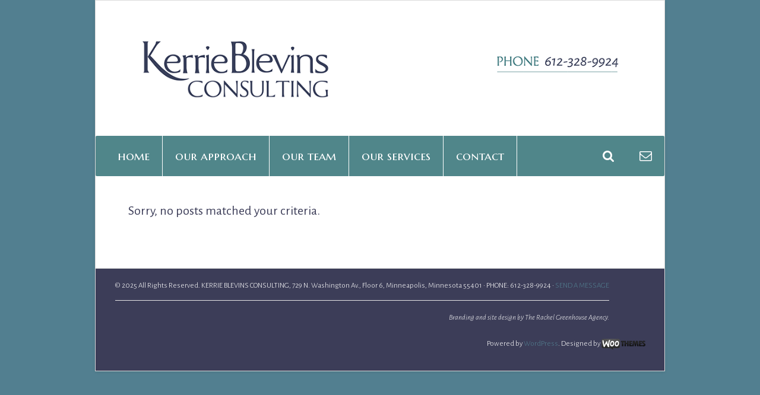

--- FILE ---
content_type: text/html; charset=UTF-8
request_url: https://kerrieblevinsconsulting.com/slide-page/home/
body_size: 10792
content:
<!DOCTYPE html>
<html lang="en">
<head>
<meta charset="UTF-8" />
<title>Home | Slide Groups | Kerrie Blevins Consulting</title>
<meta http-equiv="Content-Type" content="text/html; charset=UTF-8" />
<link rel="pingback" href="https://kerrieblevinsconsulting.com/xmlrpc.php" />
<meta name='robots' content='max-image-preview:large' />

<!--  Mobile viewport scale -->
<meta name="viewport" content="width=device-width, initial-scale=1"/>
<link rel="alternate" type="application/rss+xml" title="Kerrie Blevins Consulting &raquo; Feed" href="https://kerrieblevinsconsulting.com/feed/" />
<link rel="alternate" type="application/rss+xml" title="Kerrie Blevins Consulting &raquo; Comments Feed" href="https://kerrieblevinsconsulting.com/comments/feed/" />
<link rel="alternate" type="application/rss+xml" title="Kerrie Blevins Consulting &raquo; Home Slide Group Feed" href="https://kerrieblevinsconsulting.com/slide-page/home/feed/" />
<style id='wp-img-auto-sizes-contain-inline-css' type='text/css'>
img:is([sizes=auto i],[sizes^="auto," i]){contain-intrinsic-size:3000px 1500px}
/*# sourceURL=wp-img-auto-sizes-contain-inline-css */
</style>
<style id='wp-emoji-styles-inline-css' type='text/css'>

	img.wp-smiley, img.emoji {
		display: inline !important;
		border: none !important;
		box-shadow: none !important;
		height: 1em !important;
		width: 1em !important;
		margin: 0 0.07em !important;
		vertical-align: -0.1em !important;
		background: none !important;
		padding: 0 !important;
	}
/*# sourceURL=wp-emoji-styles-inline-css */
</style>
<style id='wp-block-library-inline-css' type='text/css'>
:root{--wp-block-synced-color:#7a00df;--wp-block-synced-color--rgb:122,0,223;--wp-bound-block-color:var(--wp-block-synced-color);--wp-editor-canvas-background:#ddd;--wp-admin-theme-color:#007cba;--wp-admin-theme-color--rgb:0,124,186;--wp-admin-theme-color-darker-10:#006ba1;--wp-admin-theme-color-darker-10--rgb:0,107,160.5;--wp-admin-theme-color-darker-20:#005a87;--wp-admin-theme-color-darker-20--rgb:0,90,135;--wp-admin-border-width-focus:2px}@media (min-resolution:192dpi){:root{--wp-admin-border-width-focus:1.5px}}.wp-element-button{cursor:pointer}:root .has-very-light-gray-background-color{background-color:#eee}:root .has-very-dark-gray-background-color{background-color:#313131}:root .has-very-light-gray-color{color:#eee}:root .has-very-dark-gray-color{color:#313131}:root .has-vivid-green-cyan-to-vivid-cyan-blue-gradient-background{background:linear-gradient(135deg,#00d084,#0693e3)}:root .has-purple-crush-gradient-background{background:linear-gradient(135deg,#34e2e4,#4721fb 50%,#ab1dfe)}:root .has-hazy-dawn-gradient-background{background:linear-gradient(135deg,#faaca8,#dad0ec)}:root .has-subdued-olive-gradient-background{background:linear-gradient(135deg,#fafae1,#67a671)}:root .has-atomic-cream-gradient-background{background:linear-gradient(135deg,#fdd79a,#004a59)}:root .has-nightshade-gradient-background{background:linear-gradient(135deg,#330968,#31cdcf)}:root .has-midnight-gradient-background{background:linear-gradient(135deg,#020381,#2874fc)}:root{--wp--preset--font-size--normal:16px;--wp--preset--font-size--huge:42px}.has-regular-font-size{font-size:1em}.has-larger-font-size{font-size:2.625em}.has-normal-font-size{font-size:var(--wp--preset--font-size--normal)}.has-huge-font-size{font-size:var(--wp--preset--font-size--huge)}.has-text-align-center{text-align:center}.has-text-align-left{text-align:left}.has-text-align-right{text-align:right}.has-fit-text{white-space:nowrap!important}#end-resizable-editor-section{display:none}.aligncenter{clear:both}.items-justified-left{justify-content:flex-start}.items-justified-center{justify-content:center}.items-justified-right{justify-content:flex-end}.items-justified-space-between{justify-content:space-between}.screen-reader-text{border:0;clip-path:inset(50%);height:1px;margin:-1px;overflow:hidden;padding:0;position:absolute;width:1px;word-wrap:normal!important}.screen-reader-text:focus{background-color:#ddd;clip-path:none;color:#444;display:block;font-size:1em;height:auto;left:5px;line-height:normal;padding:15px 23px 14px;text-decoration:none;top:5px;width:auto;z-index:100000}html :where(.has-border-color){border-style:solid}html :where([style*=border-top-color]){border-top-style:solid}html :where([style*=border-right-color]){border-right-style:solid}html :where([style*=border-bottom-color]){border-bottom-style:solid}html :where([style*=border-left-color]){border-left-style:solid}html :where([style*=border-width]){border-style:solid}html :where([style*=border-top-width]){border-top-style:solid}html :where([style*=border-right-width]){border-right-style:solid}html :where([style*=border-bottom-width]){border-bottom-style:solid}html :where([style*=border-left-width]){border-left-style:solid}html :where(img[class*=wp-image-]){height:auto;max-width:100%}:where(figure){margin:0 0 1em}html :where(.is-position-sticky){--wp-admin--admin-bar--position-offset:var(--wp-admin--admin-bar--height,0px)}@media screen and (max-width:600px){html :where(.is-position-sticky){--wp-admin--admin-bar--position-offset:0px}}

/*# sourceURL=wp-block-library-inline-css */
</style><style id='global-styles-inline-css' type='text/css'>
:root{--wp--preset--aspect-ratio--square: 1;--wp--preset--aspect-ratio--4-3: 4/3;--wp--preset--aspect-ratio--3-4: 3/4;--wp--preset--aspect-ratio--3-2: 3/2;--wp--preset--aspect-ratio--2-3: 2/3;--wp--preset--aspect-ratio--16-9: 16/9;--wp--preset--aspect-ratio--9-16: 9/16;--wp--preset--color--black: #000000;--wp--preset--color--cyan-bluish-gray: #abb8c3;--wp--preset--color--white: #ffffff;--wp--preset--color--pale-pink: #f78da7;--wp--preset--color--vivid-red: #cf2e2e;--wp--preset--color--luminous-vivid-orange: #ff6900;--wp--preset--color--luminous-vivid-amber: #fcb900;--wp--preset--color--light-green-cyan: #7bdcb5;--wp--preset--color--vivid-green-cyan: #00d084;--wp--preset--color--pale-cyan-blue: #8ed1fc;--wp--preset--color--vivid-cyan-blue: #0693e3;--wp--preset--color--vivid-purple: #9b51e0;--wp--preset--gradient--vivid-cyan-blue-to-vivid-purple: linear-gradient(135deg,rgb(6,147,227) 0%,rgb(155,81,224) 100%);--wp--preset--gradient--light-green-cyan-to-vivid-green-cyan: linear-gradient(135deg,rgb(122,220,180) 0%,rgb(0,208,130) 100%);--wp--preset--gradient--luminous-vivid-amber-to-luminous-vivid-orange: linear-gradient(135deg,rgb(252,185,0) 0%,rgb(255,105,0) 100%);--wp--preset--gradient--luminous-vivid-orange-to-vivid-red: linear-gradient(135deg,rgb(255,105,0) 0%,rgb(207,46,46) 100%);--wp--preset--gradient--very-light-gray-to-cyan-bluish-gray: linear-gradient(135deg,rgb(238,238,238) 0%,rgb(169,184,195) 100%);--wp--preset--gradient--cool-to-warm-spectrum: linear-gradient(135deg,rgb(74,234,220) 0%,rgb(151,120,209) 20%,rgb(207,42,186) 40%,rgb(238,44,130) 60%,rgb(251,105,98) 80%,rgb(254,248,76) 100%);--wp--preset--gradient--blush-light-purple: linear-gradient(135deg,rgb(255,206,236) 0%,rgb(152,150,240) 100%);--wp--preset--gradient--blush-bordeaux: linear-gradient(135deg,rgb(254,205,165) 0%,rgb(254,45,45) 50%,rgb(107,0,62) 100%);--wp--preset--gradient--luminous-dusk: linear-gradient(135deg,rgb(255,203,112) 0%,rgb(199,81,192) 50%,rgb(65,88,208) 100%);--wp--preset--gradient--pale-ocean: linear-gradient(135deg,rgb(255,245,203) 0%,rgb(182,227,212) 50%,rgb(51,167,181) 100%);--wp--preset--gradient--electric-grass: linear-gradient(135deg,rgb(202,248,128) 0%,rgb(113,206,126) 100%);--wp--preset--gradient--midnight: linear-gradient(135deg,rgb(2,3,129) 0%,rgb(40,116,252) 100%);--wp--preset--font-size--small: 13px;--wp--preset--font-size--medium: 20px;--wp--preset--font-size--large: 36px;--wp--preset--font-size--x-large: 42px;--wp--preset--spacing--20: 0.44rem;--wp--preset--spacing--30: 0.67rem;--wp--preset--spacing--40: 1rem;--wp--preset--spacing--50: 1.5rem;--wp--preset--spacing--60: 2.25rem;--wp--preset--spacing--70: 3.38rem;--wp--preset--spacing--80: 5.06rem;--wp--preset--shadow--natural: 6px 6px 9px rgba(0, 0, 0, 0.2);--wp--preset--shadow--deep: 12px 12px 50px rgba(0, 0, 0, 0.4);--wp--preset--shadow--sharp: 6px 6px 0px rgba(0, 0, 0, 0.2);--wp--preset--shadow--outlined: 6px 6px 0px -3px rgb(255, 255, 255), 6px 6px rgb(0, 0, 0);--wp--preset--shadow--crisp: 6px 6px 0px rgb(0, 0, 0);}:where(.is-layout-flex){gap: 0.5em;}:where(.is-layout-grid){gap: 0.5em;}body .is-layout-flex{display: flex;}.is-layout-flex{flex-wrap: wrap;align-items: center;}.is-layout-flex > :is(*, div){margin: 0;}body .is-layout-grid{display: grid;}.is-layout-grid > :is(*, div){margin: 0;}:where(.wp-block-columns.is-layout-flex){gap: 2em;}:where(.wp-block-columns.is-layout-grid){gap: 2em;}:where(.wp-block-post-template.is-layout-flex){gap: 1.25em;}:where(.wp-block-post-template.is-layout-grid){gap: 1.25em;}.has-black-color{color: var(--wp--preset--color--black) !important;}.has-cyan-bluish-gray-color{color: var(--wp--preset--color--cyan-bluish-gray) !important;}.has-white-color{color: var(--wp--preset--color--white) !important;}.has-pale-pink-color{color: var(--wp--preset--color--pale-pink) !important;}.has-vivid-red-color{color: var(--wp--preset--color--vivid-red) !important;}.has-luminous-vivid-orange-color{color: var(--wp--preset--color--luminous-vivid-orange) !important;}.has-luminous-vivid-amber-color{color: var(--wp--preset--color--luminous-vivid-amber) !important;}.has-light-green-cyan-color{color: var(--wp--preset--color--light-green-cyan) !important;}.has-vivid-green-cyan-color{color: var(--wp--preset--color--vivid-green-cyan) !important;}.has-pale-cyan-blue-color{color: var(--wp--preset--color--pale-cyan-blue) !important;}.has-vivid-cyan-blue-color{color: var(--wp--preset--color--vivid-cyan-blue) !important;}.has-vivid-purple-color{color: var(--wp--preset--color--vivid-purple) !important;}.has-black-background-color{background-color: var(--wp--preset--color--black) !important;}.has-cyan-bluish-gray-background-color{background-color: var(--wp--preset--color--cyan-bluish-gray) !important;}.has-white-background-color{background-color: var(--wp--preset--color--white) !important;}.has-pale-pink-background-color{background-color: var(--wp--preset--color--pale-pink) !important;}.has-vivid-red-background-color{background-color: var(--wp--preset--color--vivid-red) !important;}.has-luminous-vivid-orange-background-color{background-color: var(--wp--preset--color--luminous-vivid-orange) !important;}.has-luminous-vivid-amber-background-color{background-color: var(--wp--preset--color--luminous-vivid-amber) !important;}.has-light-green-cyan-background-color{background-color: var(--wp--preset--color--light-green-cyan) !important;}.has-vivid-green-cyan-background-color{background-color: var(--wp--preset--color--vivid-green-cyan) !important;}.has-pale-cyan-blue-background-color{background-color: var(--wp--preset--color--pale-cyan-blue) !important;}.has-vivid-cyan-blue-background-color{background-color: var(--wp--preset--color--vivid-cyan-blue) !important;}.has-vivid-purple-background-color{background-color: var(--wp--preset--color--vivid-purple) !important;}.has-black-border-color{border-color: var(--wp--preset--color--black) !important;}.has-cyan-bluish-gray-border-color{border-color: var(--wp--preset--color--cyan-bluish-gray) !important;}.has-white-border-color{border-color: var(--wp--preset--color--white) !important;}.has-pale-pink-border-color{border-color: var(--wp--preset--color--pale-pink) !important;}.has-vivid-red-border-color{border-color: var(--wp--preset--color--vivid-red) !important;}.has-luminous-vivid-orange-border-color{border-color: var(--wp--preset--color--luminous-vivid-orange) !important;}.has-luminous-vivid-amber-border-color{border-color: var(--wp--preset--color--luminous-vivid-amber) !important;}.has-light-green-cyan-border-color{border-color: var(--wp--preset--color--light-green-cyan) !important;}.has-vivid-green-cyan-border-color{border-color: var(--wp--preset--color--vivid-green-cyan) !important;}.has-pale-cyan-blue-border-color{border-color: var(--wp--preset--color--pale-cyan-blue) !important;}.has-vivid-cyan-blue-border-color{border-color: var(--wp--preset--color--vivid-cyan-blue) !important;}.has-vivid-purple-border-color{border-color: var(--wp--preset--color--vivid-purple) !important;}.has-vivid-cyan-blue-to-vivid-purple-gradient-background{background: var(--wp--preset--gradient--vivid-cyan-blue-to-vivid-purple) !important;}.has-light-green-cyan-to-vivid-green-cyan-gradient-background{background: var(--wp--preset--gradient--light-green-cyan-to-vivid-green-cyan) !important;}.has-luminous-vivid-amber-to-luminous-vivid-orange-gradient-background{background: var(--wp--preset--gradient--luminous-vivid-amber-to-luminous-vivid-orange) !important;}.has-luminous-vivid-orange-to-vivid-red-gradient-background{background: var(--wp--preset--gradient--luminous-vivid-orange-to-vivid-red) !important;}.has-very-light-gray-to-cyan-bluish-gray-gradient-background{background: var(--wp--preset--gradient--very-light-gray-to-cyan-bluish-gray) !important;}.has-cool-to-warm-spectrum-gradient-background{background: var(--wp--preset--gradient--cool-to-warm-spectrum) !important;}.has-blush-light-purple-gradient-background{background: var(--wp--preset--gradient--blush-light-purple) !important;}.has-blush-bordeaux-gradient-background{background: var(--wp--preset--gradient--blush-bordeaux) !important;}.has-luminous-dusk-gradient-background{background: var(--wp--preset--gradient--luminous-dusk) !important;}.has-pale-ocean-gradient-background{background: var(--wp--preset--gradient--pale-ocean) !important;}.has-electric-grass-gradient-background{background: var(--wp--preset--gradient--electric-grass) !important;}.has-midnight-gradient-background{background: var(--wp--preset--gradient--midnight) !important;}.has-small-font-size{font-size: var(--wp--preset--font-size--small) !important;}.has-medium-font-size{font-size: var(--wp--preset--font-size--medium) !important;}.has-large-font-size{font-size: var(--wp--preset--font-size--large) !important;}.has-x-large-font-size{font-size: var(--wp--preset--font-size--x-large) !important;}
/*# sourceURL=global-styles-inline-css */
</style>

<style id='classic-theme-styles-inline-css' type='text/css'>
/*! This file is auto-generated */
.wp-block-button__link{color:#fff;background-color:#32373c;border-radius:9999px;box-shadow:none;text-decoration:none;padding:calc(.667em + 2px) calc(1.333em + 2px);font-size:1.125em}.wp-block-file__button{background:#32373c;color:#fff;text-decoration:none}
/*# sourceURL=/wp-includes/css/classic-themes.min.css */
</style>
<link rel='stylesheet' id='theme-stylesheet-css' href='https://kerrieblevinsconsulting.com/wp-content/themes/canvas/style.css?ver=5.12.0' type='text/css' media='all' />
<link rel='stylesheet' id='pnm-sticky-nav-css-css' href='https://kerrieblevinsconsulting.com/wp-content/plugins/cx-menu-customizer-master/styles/sticky-nav.css?ver=db201190f117dd989b077b43e402df32' type='text/css' media='all' />
<link rel='stylesheet' id='pnm-top-nav-css' href='https://kerrieblevinsconsulting.com/wp-content/plugins/cx-menu-customizer-master/styles/top-nav.css?ver=db201190f117dd989b077b43e402df32' type='text/css' media='all' />
<style id='pnm-top-nav-inline-css' type='text/css'>
/* Top Nav CSS */
@media only screen and ( min-width: 768px ) {
/* Top Nav Customizer Styles */
  #top .col-full  {
		text-align : ;
		padding-top : 0px;
		padding-bottom : 0px;
	}
  #top .col-full  #top-nav > .menu-item {
		border-right: 0px solid ;
	}
 #top .col-full  #top-nav > .menu-item > a, #top ul > li > a {
font-family:  ;
font-size: px ;
font-style: normal ;
font-weight: 400;
color :  !important;
	}
	 #top .col-full  #top-nav li.current_page_item a,  #top .col-full  #top-nav li.current_page_parent a,  #top .col-full  #top-nav li.current-menu-ancestor a,  #top .col-full  #top-nav li.current-cat a,  #top .col-full  #top-nav li.current-menu-item a {		color: #000 !important;
		background: transparent !important;
	}
div#top {background : #000;	}
 #top .col-full  #top-nav > li:hover , #top #top-nav > li:hover > a , #top ul ul {background :  !important;	}
 #top .col-full  #top-nav >  li:hover * {color :  !important;	}
 #top .col-full  #top-nav li.current_page_item,
 #top .col-full  #top-nav li.current_page_parent,
 #top .col-full  #top-nav li.current-menu-ancestor,
 #top .col-full  #top-nav li.current-cat,
 #top .col-full  #top-nav li.current-menu-item {background-color :  !important;	}
 #top .col-full  #top-nav li.current_page_item a,
 #top .col-full  #top-nav li.current_page_parent a,
 #top .col-full  #top-nav li.current-menu-ancestor a,
 #top .col-full  #top-nav li.current-cat a,
 #top .col-full  #top-nav li.current-menu-item a {color :  !important;	}
 #top .col-full  ul li a{
line-height : 1.6 !important;	}
	 #top .col-full  #top-nav > .menu-item:first-child {
		border-left: 0px solid ;
	}
/* Top Nav Icons */
	#top ul.nav > li.menu-item > a > i, #top .col-full ul > li > a {
		color : #ffffff !important;
	}
	#top ul.nav > li > a:hover > i {
		color : #ffffff;
	}
	#top ul.nav > li.current-menu-item > a > i {
		color : #ffffff;
	}
	#top ul.sub-menu > li > a > i {
		color : #ffffff;
	}
}

/*# sourceURL=pnm-top-nav-inline-css */
</style>
<!--[if lt IE 9]>
<link href="https://kerrieblevinsconsulting.com/wp-content/themes/canvas/css/non-responsive.css" rel="stylesheet" type="text/css" />
<style type="text/css">.col-full, #wrapper { width: 960px; max-width: 960px; } #inner-wrapper { padding: 0; } body.full-width #header, #nav-container, body.full-width #content, body.full-width #footer-widgets, body.full-width #footer { padding-left: 0; padding-right: 0; } body.fixed-mobile #top, body.fixed-mobile #header-container, body.fixed-mobile #footer-container, body.fixed-mobile #nav-container, body.fixed-mobile #footer-widgets-container { min-width: 960px; padding: 0 1em; } body.full-width #content { width: auto; padding: 0 1em;}</style>
<![endif]-->
<script type="text/javascript" src="https://kerrieblevinsconsulting.com/wp-includes/js/jquery/jquery.min.js?ver=3.7.1" id="jquery-core-js"></script>
<script type="text/javascript" src="https://kerrieblevinsconsulting.com/wp-includes/js/jquery/jquery-migrate.min.js?ver=3.4.1" id="jquery-migrate-js"></script>
<script type="text/javascript" id="pnm-front-end-script-js-extra">
/* <![CDATA[ */
var PNMMenuItem = {"bgColor":"","currentPageBgColor":"#3c3d58","hoverBgColor":"#83746d","ctaMenuItemID":"","ctaMenuItemBgColor":"","ctaHoverMenuItemBgColor":"","ctaCurrentMenuItemBgColor":"","isSubMenuCenteredUnderMain":"","subMenuArrow":"","arrowHeight":""};
var PNMAlign = {"alignMenuRight":""};
//# sourceURL=pnm-front-end-script-js-extra
/* ]]> */
</script>
<script type="text/javascript" src="https://kerrieblevinsconsulting.com/wp-content/plugins/cx-menu-customizer-master/scripts/front-end-script.js?ver=db201190f117dd989b077b43e402df32" id="pnm-front-end-script-js"></script>
<script type="text/javascript" src="https://kerrieblevinsconsulting.com/wp-content/plugins/cx-menu-customizer-master/scripts/imagesloaded.pkgd.min.js?ver=db201190f117dd989b077b43e402df32" id="pnm-images-loaded-script-js"></script>
<script type="text/javascript" src="https://kerrieblevinsconsulting.com/wp-content/plugins/cx-menu-customizer-master/scripts/sticky-nav.js?ver=db201190f117dd989b077b43e402df32" id="pnm-sticky-nav-js-js"></script>
<script type="text/javascript" src="https://kerrieblevinsconsulting.com/wp-content/themes/canvas/includes/js/third-party.min.js?ver=db201190f117dd989b077b43e402df32" id="third-party-js"></script>
<script type="text/javascript" src="https://kerrieblevinsconsulting.com/wp-content/themes/canvas/includes/js/modernizr.min.js?ver=2.6.2" id="modernizr-js"></script>
<script type="text/javascript" src="https://kerrieblevinsconsulting.com/wp-content/themes/canvas/includes/js/jquery.flexslider.min.js?ver=db201190f117dd989b077b43e402df32" id="flexslider-js"></script>
<script type="text/javascript" src="https://kerrieblevinsconsulting.com/wp-content/plugins/page-builder-for-canvas-master//js/canvas-general.js?ver=db201190f117dd989b077b43e402df32" id="general-js"></script>
<link rel="https://api.w.org/" href="https://kerrieblevinsconsulting.com/wp-json/" /><link rel="EditURI" type="application/rsd+xml" title="RSD" href="https://kerrieblevinsconsulting.com/xmlrpc.php?rsd" />

<!-- Google Webfonts -->
<link href='https://fonts.googleapis.com/css?family=Marcellus+SC%3Aregular' rel='stylesheet' type='text/css' /> 
 <style>
.widget_pootle-text-widget > .textwidget h3 { border-bottom: none !important; }.panel-grid-cell .widget h3.widget-title {font:bold 18px/1.2em Marcellus SC;color:#50868a;border-bottom:1px solid #e6e6e6 !important;}
.panel-grid-cell .widget_recent_comments li{ border-color: #e6e6e6;}
.panel-grid-cell .widget p, .panel-grid-cell .widget .textwidget { font:normal 17px/1.5em 'Alegreya Sans', arial, sans-serif !important; color:#383f5a !important; }
.panel-grid-cell .widget {font:normal 17px/1.5em Alegreya Sans;color:#383f5a;padding-left: 0; padding-right: 0;padding-top: 0; padding-bottom: 0;background-color: transparent;border-radius:0px;-moz-border-radius:0px;-webkit-border-radius:0px;}
.panel-grid-cell #tabs, .panel-grid-cell .widget_woodojo_tabs .tabbable {background-color: transparent;}
.panel-grid-cell #tabs .inside li a, .panel-grid-cell .widget_woodojo_tabs .tabbable .tab-pane li a { font:bold 12px/1.5em Arial, sans-serif !important; color:#555555 !important; }
.panel-grid-cell #tabs .inside li span.meta, .panel-grid-cell .widget_woodojo_tabs .tabbable .tab-pane li span.meta { font:300 11px/1.5em Arial, sans-serif !important; color:#999999 !important; }
.panel-grid-cell #tabs ul.wooTabs li a, .panel-grid-cell .widget_woodojo_tabs .tabbable .nav-tabs li a { font:300 11px/2em Arial, sans-serif !important; color:#999999 !important; }
.entry .panel-grid .widget ul, .entry .panel-grid .widget ol { padding-left: 0; }

</style>

<!-- Custom CSS Styling -->
<style type="text/css">
#logo .site-title, #logo .site-description { display:none; }
body {background-color:#ffffff;background-repeat:no-repeat;background-position:top left;background-attachment:scroll;border-top:0px solid #527f90;}
hr, .entry img, img.thumbnail, .entry .wp-caption, #footer-widgets, #comments, #comments .comment.thread-even, #comments ul.children li, .entry h1{border-color:#3c3d58}
a:link, a:visited, #loopedSlider a.flex-prev:hover, #loopedSlider a.flex-next:hover {color:#527f90} .quantity .plus, .quantity .minus {background-color: #527f90;}
a:hover, .post-more a:hover, .post-meta a:hover, .post p.tags a:hover {color:#83746d}
body #wrapper .button, body #wrapper #content .button, body #wrapper #content .button:visited, body #wrapper #content .reply a, body #wrapper #content #respond .form-submit input#submit, input[type=submit], body #wrapper #searchsubmit, #navigation ul.cart .button, body #wrapper .woo-sc-button {border: none; background:#527f90}
body #wrapper .button:hover, body #wrapper #content .button:hover, body #wrapper #content .reply a:hover, body #wrapper #content #respond .form-submit input#submit:hover, input[type=submit]:hover, body #wrapper #searchsubmit:hover, #navigation ul.cart .button:hover, body #wrapper .woo-sc-button:hover {border: none; background:#83746d}
#header {background-repeat:no-repeat;background-position:left top;margin-top:0px;margin-bottom:0px;padding-top:40px;padding-bottom:40px;border:0px solid ;}
#logo .site-title a {font:bold 40px/1em Arial, sans-serif;color:#222222;}
#logo .site-description {font:300 13px/1em Arial, sans-serif;color:#999999;}
#inner-wrapper {padding-left:30px; padding-right:30px;background-color:#ffffff;border-top:1px solid #dbdbdb;border-bottom:1px solid #dbdbdb;border-left:1px solid #dbdbdb;border-right:1px solid #dbdbdb;border-radius:0px;box-shadow: 0px 1px 5px rgba(0,0,0,.1);} .col-full { width: auto; } @media only screen and (max-width:767px) { #inner-wrapper { margin:0; border-radius:none; padding-left:1em; padding-right: 1em; border: none; } } 
body, p { font:normal 22px/1.5em 'Alegreya Sans', arial, sans-serif;color:#3c3d58; }
h1 { font:normal 32px/1.2em 'Marcellus SC', arial, sans-serif;color:#527f90; }h2 { font:normal 26px/1.2em 'Marcellus SC', arial, sans-serif;color:#3c3d58; }h3 { font:bold 20px/1.2em 'Alegreya Sans', arial, sans-serif;color:#222222; }h4 { font:normal 21px/1.2em 'Marcellus SC', arial, sans-serif;color:#527f90; }h5 { font:bold italic 16px/1.2em 'Alegreya Sans', arial, sans-serif;color:#83746d; }h6 { font:normal 14px/1.2em 'Alegreya Sans', arial, sans-serif;color:#83746d; }
.page-title, .post .title, .page .title {font:bold 28px/1.1em 'Marcellus SC', arial, sans-serif;color:#50868a;}
.post .title a:link, .post .title a:visited, .page .title a:link, .page .title a:visited {color:#50868a}
.post-meta { font:300 12px/1.5em Arial, sans-serif;color:#999999; }
.entry, .entry p{ font:normal 15px/1.5em 'Alegreya Sans', arial, sans-serif;color:#3c3d58; }
.post-more {font:300 13px/1.5em Arial, sans-serif;color:;border-top:0px solid #e6e6e6;border-bottom:0px solid #e6e6e6;}
#post-author, #connect {border-top:1px solid #e6e6e6;border-bottom:1px solid #e6e6e6;border-left:1px solid #e6e6e6;border-right:1px solid #e6e6e6;border-radius:5px;-moz-border-radius:5px;-webkit-border-radius:5px;background-color:#fafafa}
.nav-entries, .woo-pagination {background-color:#3c3d58; padding: 12px 0px; }
.nav-entries a, .woo-pagination { font:300 13px/1em 'Marcellus SC', arial, sans-serif;color:#ffffff; }
.woo-pagination a, .woo-pagination a:hover {color:#ffffff!important}
.widget h3 {font:normal 14px/1.2em Marcellus SC;color:#50868a;border-bottom:1px solid #e6e6e6;}
.widget_recent_comments li, #twitter li { border-color: #e6e6e6;}
.widget p, .widget .textwidget { font:normal 13px/1.5em 'Alegreya Sans', arial, sans-serif;color:#3c3d58; }
.widget {font:normal 13px/1.5em Alegreya Sans;color:#3c3d58;border-radius:0px;-moz-border-radius:0px;-webkit-border-radius:0px;}
#tabs .inside li a, .widget_woodojo_tabs .tabbable .tab-pane li a { font:bold 12px/1.5em Arial, sans-serif;color:#555555; }
#tabs .inside li span.meta, .widget_woodojo_tabs .tabbable .tab-pane li span.meta { font:300 11px/1.5em Arial, sans-serif;color:#999999; }
#tabs ul.wooTabs li a, .widget_woodojo_tabs .tabbable .nav-tabs li a { font:300 11px/2em Arial, sans-serif;color:#999999; }
@media only screen and (min-width:768px) {
}
#footer, #footer p { font:300 13px/1.4em 'Alegreya Sans', arial, sans-serif;color:#ffffff; }
#footer {background-color:#3c3d58;border-top:1px solid #dbdbdb;border-bottom:0px solid ;border-left:0px solid ;border-right:0px solid ;border-radius:0px; -moz-border-radius:0px; -webkit-border-radius:0px;}
.magazine #loopedSlider .content h2.title a { font:bold 24px/1em Arial, sans-serif;color:#ffffff; }
.wooslider-theme-magazine .slide-title a { font:bold 24px/1em Arial, sans-serif;color:#ffffff; }
.magazine #loopedSlider .content .excerpt p { font:thin 13px/1.5em Arial, sans-serif;color:#cccccc; }
.wooslider-theme-magazine .slide-content p, .wooslider-theme-magazine .slide-excerpt p { font:thin 13px/1.5em Arial, sans-serif;color:#cccccc; }
.magazine .block .post .title a {font:bold 18px/1.2em Helvetica, Arial, sans-serif;color:#222222; }
#loopedSlider.business-slider .content h2 { font:bold 24px/1em Arial, sans-serif;color:#ffffff; }
#loopedSlider.business-slider .content h2.title a { font:bold 24px/1em Arial, sans-serif;color:#ffffff; }
.wooslider-theme-business .has-featured-image .slide-title { font:bold 24px/1em Arial, sans-serif;color:#ffffff; }
.wooslider-theme-business .has-featured-image .slide-title a { font:bold 24px/1em Arial, sans-serif;color:#ffffff; }
#wrapper #loopedSlider.business-slider .content p { font:300 13px/1.5em Arial, sans-serif;color:#cccccc; }
.wooslider-theme-business .has-featured-image .slide-content p { font:300 13px/1.5em Arial, sans-serif;color:#cccccc; }
.wooslider-theme-business .has-featured-image .slide-excerpt p { font:300 13px/1.5em Arial, sans-serif;color:#cccccc; }
@media only screen and (min-width:768px) {
#wrapper #loopedSlider.business-slider .content { background: none; width: 50%; top: 20%; bottom: inherit; }
}
.archive_header { font:bold 18px/1em Arial, sans-serif;color:#222222; }
.archive_header {border-bottom:1px solid #e6e6e6;}
</style>

<!-- Custom Favicon -->
<link rel="shortcut icon" href="https://kerrieblevinsconsulting.com/wp-content/uploads/2016/02/KBC_Favicon.png"/>
<!-- Options Panel Custom CSS -->
<style type="text/css">
ul.nav {
left: 2%;

.portfolio .post-meta{
display:none !important;
}
}
.entry img { padding: 5 px; border: 0 px solid #ccc; }

.entry img, img.thumbnail {
background: none;
border: medium none;
padding: 5px;
}

</style>


<!-- Woo Shortcodes CSS -->
<link href="https://kerrieblevinsconsulting.com/wp-content/themes/canvas/functions/css/shortcodes.css" rel="stylesheet" type="text/css" />

<!-- Custom Stylesheet -->
<link href="https://kerrieblevinsconsulting.com/wp-content/themes/canvas/custom.css" rel="stylesheet" type="text/css" />

<!-- Theme version -->
<meta name="generator" content="Canvas 5.12.0" />
<meta name="generator" content="WooFramework 6.2.9" />

<!-- Google Webfonts -->
<link href="https://fonts.googleapis.com/css?family=Alegreya+Sans%3A100%2C100italic%2C300%2C300italic%2Cregular%2Citalic%2C500%2C500italic%2C700%2C700italic%2C800%2C800italic%2C900%2C900italic%7CMarcellus+SC%3Aregular" rel="stylesheet" type="text/css" />
<style type="text/css">.recentcomments a{display:inline !important;padding:0 !important;margin:0 !important;}</style>		<style type="text/css" id="woo-header-css">
					.site-title,
			.site-description {
				clip: rect(1px 1px 1px 1px); /* IE7 */
				clip: rect(1px, 1px, 1px, 1px);
				position: absolute;
			}
				</style>
				<style type="text/css" id="custom-background-css">
		body.custom-background { background-color: #527f90; }
		</style>
		<link rel="icon" href="https://kerrieblevinsconsulting.com/wp-content/uploads/2016/02/cropped-KBC_SiteImage-32x32.png" sizes="32x32" />
<link rel="icon" href="https://kerrieblevinsconsulting.com/wp-content/uploads/2016/02/cropped-KBC_SiteImage-192x192.png" sizes="192x192" />
<link rel="apple-touch-icon" href="https://kerrieblevinsconsulting.com/wp-content/uploads/2016/02/cropped-KBC_SiteImage-180x180.png" />
<meta name="msapplication-TileImage" content="https://kerrieblevinsconsulting.com/wp-content/uploads/2016/02/cropped-KBC_SiteImage-270x270.png" />
		<style>
			@media only screen and ( min-width: 768px ) {
			#header { text-align: center; }
#logo { float: none; }
#navigation {
}
.primary-nav-container, .side-nav, #navigation ul.nav li a, #navigation ul.rss a, #navigation ul.cart a.cart-contents, #navigation .cart-contents #navigation ul.rss, #navigation ul.nav-search, #navigation ul.nav-search a { 
font-family: Marcellus SC ;
font-size: 21px ;
font-style: normal ;
font-weight: 100;
color : #ffffff !important;
}
#navigation > section > .primary-nav-container ul.nav > .current-menu-item > a, #navigation > section > .primary-nav-container ul.nav > .current-menu-parent > a  { color:  !important ; }
#navigation > section > .primary-nav-container ul.nav > .menu-item.current-menu-item  { background-color: #3c3d58 ; }
#navigation > section > .primary-nav-container ul.nav > .current-menu-item > a { background-color: transparent ; }
#navigation ul.nav > li:hover > a, #navigation .side-nav > ul > li:hover > a {
	color:  !important;
	background: #83746d !important;
}
#navigation .side-nav > ul > li > a:before { color: inherit !important; }
#navigation > section > .primary-nav-container ul.nav > .menu-item > a {
	text-shadow: inherit !important; 
}
#navigation > section > .primary-nav-container ul.nav > .menu-item {
}
#navigation > section > .primary-nav-container ul.nav > .menu-item:hover {
	}
#navigation > section > .primary-nav-container ul.nav { display: inline-block; float: none !important ; }
#navigation > section > .primary-nav-container ul.nav > li.menu-item { display: inline-block !important; float: none !important; vertical-align: middle !important; }
#navigation > section { height: auto; text-align: left !important ; }
#navigation > section > .primary-nav-container ul.nav { display: inline-block; float: none !important ; }
#navigation > section > .primary-nav-container ul.nav > li.menu-item { display: inline-block !important; float: none !important; vertical-align: middle !important; }
#navigation > section { height: 42px; text-align: left !important ; }
#navigation > section > .primary-nav-container ul.nav > .menu-item > a { 
	padding-top: px !important ;
	padding-bottom: px !important ;
	padding-right: px !important ;
	padding-left: px !important ;
}
#navigation > section > .primary-nav-container ul.nav > .menu-item { 
	margin-top: 0px !important ;
	margin-bottom: 0px !important ;
	margin-right: 0px !important ;
	margin-left: 0px !important ;
}
#navigation > section > .primary-nav-container ul.nav > .menu-item, 
#navigation > section > .primary-nav-container ul.nav > .menu-item > a {
border-radius:  !important ;
}
#navigation > section > .primary-nav-container ul.nav > .menu-item {
border-top: px solid ;
border-bottom: px solid ;
border-left: px solid ;
border-right: px solid ;
 }
#navigation > section > .primary-nav-container ul.nav > .menu-item:hover,
#navigation > section > .primary-nav-container ul.nav > .menu-item.hover {
border-top: px solid ;
border-bottom: px solid ;
border-left: px solid ;
border-right: px solid ;
 }
#navigation > section > .primary-nav-container ul.nav > .menu-item.current-menu-item {
border-top: px solid ;
border-bottom: px solid ;
border-left: px solid ;
border-right: px solid ;
 }
#navigation > section > .primary-nav-container ul.nav > .menu-item- > a { 
font-family:  ;
font-size: px ;
font-style: normal ;
font-weight: 400;
color :  !important;
}
#navigation > section > .primary-nav-container ul.nav > .menu-item-.current-menu-item > a { color:  !important ; }
#navigation > section > .primary-nav-container ul.nav > .menu-item-.current-menu-item { background-color:  ; }
#navigation > section > .primary-nav-container ul.nav > .menu-item-:hover > a { color:  !important ; background-color:  !important ; }
#navigation > section > .primary-nav-container ul.nav > .menu-item- { background-color:  ; }
#navigation > section > .primary-nav-container ul.nav > .menu-item- {
}
#navigation > section > .primary-nav-container ul.nav > .menu-item- > a { 
	padding: px px !important ;
}
#navigation > section > .primary-nav-container ul.nav > .menu-item- { 
	margin: px px !important ;
}
#navigation > section > .primary-nav-container ul.nav > .menu-item- { 
border-radius:  !important ;
border-top: px solid ;
border-bottom: px solid ;
border-left: px solid ;
border-right: px solid ;
}
#navigation > section > .primary-nav-container ul.nav > .menu-item-.current-menu-item:hover,
#navigation > section > .primary-nav-container ul.nav > .menu-item-:hover { 
border-top: px solid ;
border-bottom: px solid ;
border-left: px solid ;
border-right: px solid ;
}
#navigation > section > .primary-nav-container ul.nav > .menu-item-.current-menu-item { 
border-top: px solid ;
border-bottom: px solid ;
border-left: px solid ;
border-right: px solid ;
}
#navigation > section > .primary-nav-container ul.nav > .menu-item .sub-menu, 
#navigation > section > .primary-nav-container ul.nav > .menu-item .sub-menu > .menu-item > a, 
#navigation > section > .side-nav .widget_shopping_cart, 
#navigation ul.cart .cart_list a {
font-family:  ;
font-size: px ;
font-style: normal ;
font-weight: 400;
color :  !important;
}
#navigation > section > .primary-nav-container ul.nav .sub-menu { text-align:  !important ; }
#navigation > section > .primary-nav-container ul.nav > .menu-item .sub-menu > .menu-item {
border-top: px solid ;
border-bottom: px solid ;
border-left: px solid ;
border-right: px solid ;
 }
#navigation > section > .primary-nav-container ul.nav > .menu-item .sub-menu > .menu-item:hover {
border-top: px solid ;
border-bottom: px solid ;
border-left: px solid ;
border-right: px solid ;
 }
#navigation > section > .primary-nav-container ul.nav .sub-menu > .menu-item > a, 
 #navigation > section > .side-nav .widget_shopping_cart {

 }
#navigation > section > .primary-nav-container ul.nav .sub-menu, 
 #navigation > section > .side-nav > .cart > li > ul {

 }
body #navigation > section > .primary-nav-container ul.nav > .menu-item .sub-menu, #navigation > section > .side-nav > .cart > li > ul { border-radius:  !important ; }
#navigation > section > .primary-nav-container ul.nav > .menu-item .sub-menu > .menu-item:first-child { border-radius:   0 0 !important ; }
#navigation > section > .primary-nav-container ul.nav > .menu-item .sub-menu > .menu-item:last-child { border-radius: 0 0   !important ; }
#navigation > section > .primary-nav-container ul.nav { 
	display: inline-block; vertical-align: middle; 
}
#navigation > section > .side-nav { 

	height:100%; 
	 vertical-align: middle; 
	 float:right; 
}

  
#nav-container, #navigation {
 	 background-color: #50868a !important;
 }
#navigation ul.nav > li { border-right: 1px solid #ffffff; }#navigation {}#navigation { 
	 -moz-border-radius:  !important; -webkit-border-radius:  !important; border-radius:  !important; 
}
#navigation ul.nav li ul { width:168px; font-size:14px; }#navigation ul.nav li { line-height:1.2em; }#navigation > section > .primary-nav-container ul.nav > .menu-item:first-child,
#navigation > section > .primary-nav-container ul.nav > .menu-item:first-child > a {
	 border-radius:  0 0  !important; -moz-border-radius:  0 0  !important; -webkit-border-radius:  0 0  !important;
}
#navigation ul .sub-menu > li:first-child, #navigation ul .sub-menu > li:first-child > a {
	border-radius: 0 !important; -moz-border-radius: 0 !important; -webkit-border-radius: 0 !important; 
}
#navigation { margin-top: px;margin-bottom: px; }
#navigation ul.nav > li > a {
	  line-height: 1.2em ; 
}
#navigation ul.nav > li > a > i {
	 margin-right: 5px; line-height: inherit; vertical-align: middle; color: #000000 ; 
}
#navigation ul.nav > li > a:hover > i {
	 color: #000000 ;
}
#navigation ul.nav > li.current-menu-item > a > i {
	 color: #000000 ;
}
#navigation ul.nav > li ul li > a {
	  line-height: 1.2em; 
}
#navigation ul.nav > li ul li > a > i {
	 float: left; margin-right: 5px; line-height: inherit; color: #000000; text-decoration: initial; 
}
#nav-container #navigation ul#main-nav > li:first-child { border-left: none; }
#navigation { transform: initial !important; }.primary-nav-container { display: inline-block; }#navigation ul.rss li.sub-rss a i,#navigation ul.rss li.sub-email a i{display:none;}body #navigation > section > .primary-nav-container ul.nav > .menu-item > .sub-menu > .menu-item:first { border-radius: 0 !important; }
#navigation #main-nav > .menu-item > .sub-menu:before { content: ''; }
#navigation #main-nav { font-size: 0; }
#navigation #main-nav li { font-size: 14px; }
#navigation #main-nav > .menu-item.parent:after {
	content: '';
	position: absolute;
	top: 100%;
	display: none;
}
#navigation #main-nav > .menu-item.parent:hover:after {
	content: '';
	position: absolute;
	top: 100%;
	display: block;
}
#navigation > section { height: auto; }#navigation .side-nav > .rss { position: relative; line-height: 100%; height: 100%; }
#navigation .side-nav > .rss > li { line-height: 100%; height: 100%; }
#navigation .side-nav > .rss > li > a { padding-top: 0; padding-bottom: 0; line-height: 100%; height: 100%; position: relative; overflow:hidden; }
#navigation .side-nav > .rss > li > a:hover { text-decoration: none; }
#navigation .side-nav > ul > li > a:before { position: absolute !important; top: 50% !important; margin-top: -0.5em !important; line-height:1; }
#navigation .side-nav > .cart { line-height: 100%; height: 100% }
#navigation .side-nav > .cart > li { height: 100% }
#navigation .side-nav > .cart > li > .cart-contents { padding-top: 0; padding-bottom: 0; line-height: 100%; height: 100%; position: relative; }
@media only screen and (min-width: 980px) {
#navigation .side-nav > .cart > li { display: table; }
#navigation .side-nav > .cart > li > a.cart-contents { display: table-cell; vertical-align: middle; }
#navigation .side-nav > .cart > li > a.cart-contents:before { position: initial !important; }
}
#navigation ul.cart a.cart-contents + ul  { box-sizing: content-box; }
#navigation .side-nav > .nav-search { line-height: 100%; height: 100% }
#navigation .side-nav > .nav-search > li { height: 100% }
#navigation .side-nav > .nav-search > li > .search-contents { padding-top: 0; padding-bottom: 0; line-height: 100%; height: 100%; position: relative }
#navigation .side-nav > ul > li > a:before { color: #ffffff !important; }
#navigation .side-nav > ul > li > a:hover:before { color: #3c3d58 !important; }
#navigation #main-nav > .menu-item > a > span { vertical-align: middle; }
.side-nav ul ul input ,
 .side-nav ul ul :before {
color:  !important ; }
}
@media only screen and ( max-width: 767px ) {
#navigation ul.nav > li > a > i {
	display: none;
}
#navigation ul.nav > li ul li > a > i {
	display: none
}
			}
		</style>

			<style type="text/css" id="wp-custom-css">
			/*
Welcome to Custom CSS!

To learn how this works, see http://wp.me/PEmnE-Bt
*/		</style>
			<!-- Woo Slider Setup -->
	<script type="text/javascript">
	jQuery(window).load(function() {
		var args = {};
		args.useCSS = false;
		args.animation = 'slide';		
		args.slideshow = true;
				
		args.slideshowSpeed = 4000;		
		args.animationSpeed = 600;		
		args.controlNav = false;		
		args.pauseOnHover = false;		
		args.smoothHeight = true;		
		args.manualControls = '.pagination-wrap .flex-control-nav > li';
		
		args.start = function ( slider ) {
			slider.next( '.slider-pagination' ).fadeIn();
		}
		args.prevText = '<span class="fa fa-angle-left"></span>';
		args.nextText = '<span class="fa fa-angle-right"></span>';

		jQuery( '.woo-slideshow' ).each( function ( i ) {
			jQuery( this ).flexslider( args );
		});
	});
	</script>
	<!-- /Woo Slider Setup -->
	</head>
<body data-rsssl=1 class="archive tax-slide-page term-home term-2 custom-background wp-theme-canvas chrome alt-style-default boxed-layout one-col width-960 one-col-960">
<div id="wrapper">

	<div id="inner-wrapper">

	<h3 class="nav-toggle icon"><a href="#navigation">Navigation</a></h3>

	<header id="header" class="col-full">

		<div id="logo">
<a href="https://kerrieblevinsconsulting.com/" title=""><img src="https://kerrieblevinsconsulting.com/wp-content/uploads/2019/08/KBC-SiteHeader-5.png" alt="Kerrie Blevins Consulting" /></a>
<span class="site-title"><a href="https://kerrieblevinsconsulting.com/">Kerrie Blevins Consulting</a></span>
</div>

	</header>
			<nav id="navigation" class="col-full" role="navigation">

			
			<section class="menus nav-icons nav-icons-2">

						<div class="primary-nav-container">
		<a href="https://kerrieblevinsconsulting.com" class="nav-home">
			<i class="fa fa-home"></i>
			<span>Home</span></a>

		<h3>Main Navigation</h3><ul id="main-nav" class="nav fl"><li id="menu-item-29" class="menu-item menu-item-type-post_type menu-item-object-page menu-item-home menu-item-29"><a href="https://kerrieblevinsconsulting.com/"><span>home</span></a></li>
<li id="menu-item-330" class="menu-item menu-item-type-post_type menu-item-object-page menu-item-330"><a href="https://kerrieblevinsconsulting.com/ourapproach/"><span>our approach</span></a></li>
<li id="menu-item-28" class="menu-item menu-item-type-post_type menu-item-object-page menu-item-28"><a href="https://kerrieblevinsconsulting.com/ourteam/"><span>our team</span></a></li>
<li id="menu-item-27" class="menu-item menu-item-type-post_type menu-item-object-page menu-item-27"><a href="https://kerrieblevinsconsulting.com/ourservices/"><span>our services</span></a></li>
<li id="menu-item-26" class="menu-item menu-item-type-post_type menu-item-object-page menu-item-26"><a href="https://kerrieblevinsconsulting.com/contact/"><span>contact</span></a></li>
</ul></div>	<div class="side-nav">

			<ul class="rss fr">
									<li class="sub-email"><a href="mailto:hello@kerrieblevinsconsulting.com"><i class="fa fa-envelope"></i></a></li>
											</ul>
							<ul class="nav-search">
				<li>
					<a class="search-contents" href="#"></a>
					<ul>
						<li>
							<div class="widget widget_search"><div class="search_main">
    <form method="get" class="searchform" action="https://kerrieblevinsconsulting.com/" >
        <input type="text" class="field s" name="s" value="Search..." onfocus="if (this.value == 'Search...') {this.value = '';}" onblur="if (this.value == '') {this.value = 'Search...';}" />
        <button type="submit" class="fa fa-search submit" name="submit" value="Search"></button>
    </form>
    <div class="fix"></div>
</div></div>						</li>
					</ul>
				</li>
			</ul>
				</div><!-- /#side-nav -->

			</section><!-- /.menus -->

			<a href="#top" class="nav-close">
				<i class="fa fa-times"></i>
				<span>Return to Content</span>
			</a>


		</nav>
		      
    <!-- #content Starts -->
	    <div id="content" class="col-full">
    
    	<div id="main-sidebar-container">    
		
            <!-- #main Starts -->
                        <section id="main" class="col-left">
            	
			<article class="post">
	<p>Sorry, no posts matched your criteria.</p>
</article><!-- /.post -->                    
            </section><!-- /#main -->
                
                
		</div><!-- /#main-sidebar-container -->         

		       

    </div><!-- /#content -->
			
	<footer id="footer" class="col-full">

		
		<div id="copyright" class="col-left">
			<p>© 2025 All Rights Reserved. KERRIE BLEVINS CONSULTING, 729 N. Washington Av., Floor 6, Minneapolis, Minnesota 55401 • PHONE: 612-328-9924 • <a href="mailto:hello@kerrieblevinsconsulting.com">SEND A MESSAGE</a>

<hr />
<p style="text-align: right"><span style="color: #ffffff"><em>Branding and site design by <a style="color: #ffffff" href="http://www.rachelgreenhouse.com" target="_blank">The Rachel Greenhouse Agency</a>.</p>		</div>

		<div id="credit" class="col-right">
			<p>Powered by <a href="http://wordpress.org/" title="WordPress">WordPress</a>. Designed by <a href="http://www.woothemes.com/" alt="Premium WordPress Themes & Plugins by WooThemes" title="Premium WordPress Themes & Plugins by WooThemes"><img src="https://kerrieblevinsconsulting.com/wp-content/themes/canvas/images/woothemes.png" width="74" height="19" alt="WooThemes" /></a></p>		</div>

	</footer>

	
	</div><!-- /#inner-wrapper -->

</div><!-- /#wrapper -->

<div class="fix"></div><!--/.fix-->

<script type="speculationrules">
{"prefetch":[{"source":"document","where":{"and":[{"href_matches":"/*"},{"not":{"href_matches":["/wp-*.php","/wp-admin/*","/wp-content/uploads/*","/wp-content/*","/wp-content/plugins/*","/wp-content/themes/canvas/*","/*\\?(.+)"]}},{"not":{"selector_matches":"a[rel~=\"nofollow\"]"}},{"not":{"selector_matches":".no-prefetch, .no-prefetch a"}}]},"eagerness":"conservative"}]}
</script>
<script id="wp-emoji-settings" type="application/json">
{"baseUrl":"https://s.w.org/images/core/emoji/17.0.2/72x72/","ext":".png","svgUrl":"https://s.w.org/images/core/emoji/17.0.2/svg/","svgExt":".svg","source":{"concatemoji":"https://kerrieblevinsconsulting.com/wp-includes/js/wp-emoji-release.min.js?ver=db201190f117dd989b077b43e402df32"}}
</script>
<script type="module">
/* <![CDATA[ */
/*! This file is auto-generated */
const a=JSON.parse(document.getElementById("wp-emoji-settings").textContent),o=(window._wpemojiSettings=a,"wpEmojiSettingsSupports"),s=["flag","emoji"];function i(e){try{var t={supportTests:e,timestamp:(new Date).valueOf()};sessionStorage.setItem(o,JSON.stringify(t))}catch(e){}}function c(e,t,n){e.clearRect(0,0,e.canvas.width,e.canvas.height),e.fillText(t,0,0);t=new Uint32Array(e.getImageData(0,0,e.canvas.width,e.canvas.height).data);e.clearRect(0,0,e.canvas.width,e.canvas.height),e.fillText(n,0,0);const a=new Uint32Array(e.getImageData(0,0,e.canvas.width,e.canvas.height).data);return t.every((e,t)=>e===a[t])}function p(e,t){e.clearRect(0,0,e.canvas.width,e.canvas.height),e.fillText(t,0,0);var n=e.getImageData(16,16,1,1);for(let e=0;e<n.data.length;e++)if(0!==n.data[e])return!1;return!0}function u(e,t,n,a){switch(t){case"flag":return n(e,"\ud83c\udff3\ufe0f\u200d\u26a7\ufe0f","\ud83c\udff3\ufe0f\u200b\u26a7\ufe0f")?!1:!n(e,"\ud83c\udde8\ud83c\uddf6","\ud83c\udde8\u200b\ud83c\uddf6")&&!n(e,"\ud83c\udff4\udb40\udc67\udb40\udc62\udb40\udc65\udb40\udc6e\udb40\udc67\udb40\udc7f","\ud83c\udff4\u200b\udb40\udc67\u200b\udb40\udc62\u200b\udb40\udc65\u200b\udb40\udc6e\u200b\udb40\udc67\u200b\udb40\udc7f");case"emoji":return!a(e,"\ud83e\u1fac8")}return!1}function f(e,t,n,a){let r;const o=(r="undefined"!=typeof WorkerGlobalScope&&self instanceof WorkerGlobalScope?new OffscreenCanvas(300,150):document.createElement("canvas")).getContext("2d",{willReadFrequently:!0}),s=(o.textBaseline="top",o.font="600 32px Arial",{});return e.forEach(e=>{s[e]=t(o,e,n,a)}),s}function r(e){var t=document.createElement("script");t.src=e,t.defer=!0,document.head.appendChild(t)}a.supports={everything:!0,everythingExceptFlag:!0},new Promise(t=>{let n=function(){try{var e=JSON.parse(sessionStorage.getItem(o));if("object"==typeof e&&"number"==typeof e.timestamp&&(new Date).valueOf()<e.timestamp+604800&&"object"==typeof e.supportTests)return e.supportTests}catch(e){}return null}();if(!n){if("undefined"!=typeof Worker&&"undefined"!=typeof OffscreenCanvas&&"undefined"!=typeof URL&&URL.createObjectURL&&"undefined"!=typeof Blob)try{var e="postMessage("+f.toString()+"("+[JSON.stringify(s),u.toString(),c.toString(),p.toString()].join(",")+"));",a=new Blob([e],{type:"text/javascript"});const r=new Worker(URL.createObjectURL(a),{name:"wpTestEmojiSupports"});return void(r.onmessage=e=>{i(n=e.data),r.terminate(),t(n)})}catch(e){}i(n=f(s,u,c,p))}t(n)}).then(e=>{for(const n in e)a.supports[n]=e[n],a.supports.everything=a.supports.everything&&a.supports[n],"flag"!==n&&(a.supports.everythingExceptFlag=a.supports.everythingExceptFlag&&a.supports[n]);var t;a.supports.everythingExceptFlag=a.supports.everythingExceptFlag&&!a.supports.flag,a.supports.everything||((t=a.source||{}).concatemoji?r(t.concatemoji):t.wpemoji&&t.twemoji&&(r(t.twemoji),r(t.wpemoji)))});
//# sourceURL=https://kerrieblevinsconsulting.com/wp-includes/js/wp-emoji-loader.min.js
/* ]]> */
</script>
</body>
<script>'undefined'=== typeof _trfq || (window._trfq = []);'undefined'=== typeof _trfd && (window._trfd=[]),_trfd.push({'tccl.baseHost':'secureserver.net'},{'ap':'cpsh-oh'},{'server':'p3plzcpnl507410'},{'dcenter':'p3'},{'cp_id':'6405959'},{'cp_cl':'8'}) // Monitoring performance to make your website faster. If you want to opt-out, please contact web hosting support.</script><script src='https://img1.wsimg.com/traffic-assets/js/tccl.min.js'></script></html>
<!-- Dynamic page generated in 0.323 seconds. -->
<!-- Cached page generated by WP-Super-Cache on 2026-01-24 20:07:10 -->

<!-- super cache -->

--- FILE ---
content_type: text/javascript
request_url: https://kerrieblevinsconsulting.com/wp-content/plugins/cx-menu-customizer-master/scripts/front-end-script.js?ver=db201190f117dd989b077b43e402df32
body_size: 988
content:
(function ($) {

	$(document).ready(function () {

		// this wait too long to load
		$(window).load(function () {
			finalLoadMenu();
            $(window).resize();
		});

        $(window).resize(function(){

            if ($('body')[0].clientWidth >= 768) {
                initMenu();
            } else {
                resetMenu();
            }

        });

	});

    function getPixelValue(css) {
		return parseFloat(css.replace('px', ''));
	}

	function finalLoadMenu() {
		if (typeof 'PNMMenuItem' != 'undefined') {

			if (PNMMenuItem.isSubMenuCenteredUnderMain) {
				$('#navigation #main-nav > .menu-item').each(function (topMenuItemIndex) {
					$(this).addClass('hover');

					// width calculation has to be done after FontAwesome finished loading,
					// so right arrow width can be included in calculation

					var mainItemOuterWidth = $(this).outerWidth();

					var borderLeftWidth = getPixelValue($(this).css('border-left-width'));

					$(this).children('.sub-menu').each(function () {
						var subMenuWidth = $(this).outerWidth();

						var leftOffset = (mainItemOuterWidth - subMenuWidth) / 2 - borderLeftWidth;

						$(this).attr('style', 'left: ' + leftOffset + 'px !important');
					});

					$(this).removeClass('hover');
				});
			}
		}
	}

    function initMenu() {
        // fix section has extra 3 pixel of height
        var menuHeight = $('#navigation > section > .primary-nav-container ul.nav').height();
        var sideNavHeight = $('#navigation > section > .side-nav').height();
        if (menuHeight < sideNavHeight) {
            menuHeight = sideNavHeight;
        }

        var sideNavWidth = 0;
        if ($('#navigation .side-nav').length > 0) {
            sideNavWidth = $('#navigation .side-nav')[0].getBoundingClientRect().width;
        }

        $('#navigation #main-nav').css('margin-right', sideNavWidth + 'px');

        if (typeof 'PNMMenuItem' != 'undefined' && PNMMenuItem.bgColor != '' &&
            PNMMenuItem.hoverBgColor != '' && PNMMenuItem.currentPageBgColor != '') {

            $('#navigation .primary-nav-container > .menu-item').each(function () {

                if (PNMMenuItem.ctaMenuItemID != '0' &&
                    ($(this).attr('id') == 'menu-item-' + PNMMenuItem.ctaMenuItemID ||
                    $(this).hasClass('menu-item-' + PNMMenuItem.ctaMenuItemID) // sometimes it is not in ID, if the menu item appears more than once
                    )) {
                    // apply special colors for call to action button
                    $(this).hover(function () {

                        if ($('body')[0].clientWidth < 768) { return }

                        $(this).attr('style', 'background-color: ' + PNMMenuItem.ctaHoverMenuItemBgColor + " !important");
                    }, function () {

                        if ($('body')[0].clientWidth < 768) { return }

                        if ($(this).hasClass('current-menu-item')) {
                            $(this).attr('style', 'background-color: ' + PNMMenuItem.ctaCurrentMenuItemBgColor + " !important");
                        } else {
                            $(this).attr('style', 'background-color: ' + PNMMenuItem.ctaMenuItemBgColor + " !important");
                        }
                    });

                    if ($(this).hasClass('current-menu-item')) {
                        $(this).attr('style', 'background-color: ' + PNMMenuItem.ctaCurrentMenuItemBgColor + " !important");
                    } else {
                        $(this).attr('style', 'background-color: ' + PNMMenuItem.ctaMenuItemBgColor + " !important");
                    }

                } else {

                    // do not set '> a' color, so as li rounded corners won't be covered by '> a'
                    $(this).hover(function () {

                        if ($('body')[0].clientWidth < 768) { return }

                        $(this).attr('style', 'background-color: ' + PNMMenuItem.hoverBgColor + " !important");
                    }, function () {

                        if ($('body')[0].clientWidth < 768) { return }

                        // if this menu item is current page, or one of its submenu item is current page
                        if ($(this).hasClass('current-menu-item') || $(this).find('.current-menu-item').length > 0) {
                            $(this).attr('style', 'background-color: ' + PNMMenuItem.currentPageBgColor + " !important");
                        } else {
                            $(this).attr('style', 'background-color: ' + PNMMenuItem.bgColor + " !important");
                        }
                    });

                    // if this menu item is current page, or one of its submenu item is current page
                    if ($(this).hasClass('current-menu-item') || $(this).find('.current-menu-item').length > 0) {
                        $(this).attr('style', 'background-color: ' + PNMMenuItem.currentPageBgColor + " !important");
                    } else {
                        $(this).attr('style', 'background-color: ' + PNMMenuItem.bgColor + " !important");
                    }
                }
            });

            $('#navigation .side-nav > ul > li').each(function () {

                // do not set '> a' color, so as li rounded corners won't be covered by '> a'
                $(this).hover(function () {

                    if ($('body')[0].clientWidth < 768) { return }

                    $(this).attr('style', 'background-color: ' + PNMMenuItem.hoverBgColor + " !important");

                }, function () {

                    if ($('body')[0].clientWidth < 768) { return }

                    $(this).removeAttr('style');
                    $(this).find('> a').removeAttr('style');
                });

            });
        }
    }


    function resetMenu() {
        $('#navigation #main-nav').css('margin-right', '');

            $('#navigation #main-nav > .menu-item').each(function () {

                $t = $(this);
                $t.removeAttr( 'style' );

            });
    }

})(jQuery);
